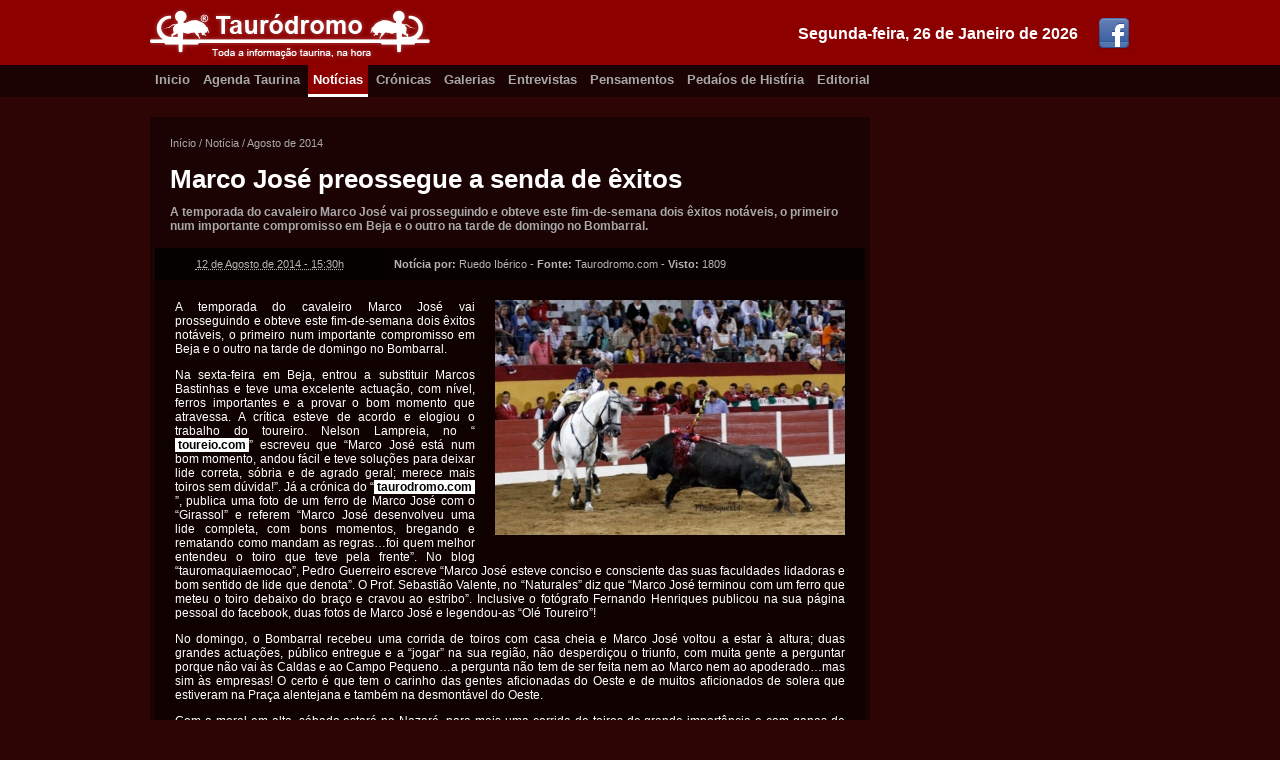

--- FILE ---
content_type: text/html; charset=utf-8
request_url: https://taurodromo.com/noticia/2014-agosto/9878-marco-jose-preossegue-a-senda-de-exitos
body_size: 5088
content:
<!DOCTYPE html>
<html lang="pt-PT" xmlns="http://www.w3.org/1999/xhtml" prefix="og: http://ogp.me/ns#">
<head>
        <script type="text/javascript">

            var _gaq = _gaq || [];
            _gaq.push(['_setAccount', 'UA-17760159-2']);
            _gaq.push(['_trackPageview']);

            (function () {
                var ga = document.createElement('script'); ga.type = 'text/javascript'; ga.async = true;
                ga.src = ('https:' == document.location.protocol ? 'https://ssl' : 'http://www') + '.google-analytics.com/ga.js';
                var s = document.getElementsByTagName('script')[0]; s.parentNode.insertBefore(ga, s);
            })();

        </script>
    <title>Marco José preossegue a senda de êxitos</title>
	
    <meta charset="iso-8859-1" />
    <meta http-equiv="X-UA-Compatible" content="IE=edge,chrome=1" />
    <meta http-equiv="Content-Language" content="pt-PT" />
    <meta name="viewport" content="width=device-width" />

    <meta name="description" content="A temporada do cavaleiro Marco José vai prosseguindo e obteve este fim-de-semana dois êxitos notáveis, o primeiro num importante compromisso em Beja e o outro na tarde de domingo no Bombarral." />
    <meta name="keywords" content="Marco José preossegue a senda de êxitos" />
    <meta name="generator" content="https://www.flaviooliveira.com/" />
    <meta name="author" content="Ruedo Ibérico" />

    <meta name="robots" content="all" />
    <meta name="googlebot" content="all" />
    <meta name="msnbot" content="all" />
    <meta name="revisit" content="1 hour" />
    <meta name="revisit-after" content="1 hour" />

    <meta name="DC.title" lang="PT" content="Marco José preossegue a senda de êxitos" />
    <meta name="DC.creator" content="Ruedo Ibérico" />
    <meta name="DC.description" lang="pt-PT" content="A temporada do cavaleiro Marco José vai prosseguindo e obteve este fim-de-semana dois êxitos notáveis, o primeiro num importante compromisso em Beja e o outro na tarde de domingo no Bombarral." />
    <meta name="DC.language" scheme="RFC1766" content="PT" />
    <meta name="geo.placename" content="Lisboa" />
    <meta name="geo.region" content="pt-PT" />

	<meta property="fb:pages" content="187578451260793" />
    <meta property="fb:admins" content="100001230242065" />
    <meta property="og:site_name" content="Taurodromo.com - A Tauromaquia mais perto de si." />
    <meta property="og:title" content="Marco José preossegue a senda de êxitos" />
    <meta property="og:description" content="A temporada do cavaleiro Marco José vai prosseguindo e obteve este fim-de-semana dois êxitos notáveis, o primeiro num importante compromisso em Beja e o outro na tarde de domingo no Bombarral." />
    <meta property="og:type" content="activity" />
    <meta property="og:url" content="https://taurodromo.com/noticia/2014-agosto/9878-marco-jose-preossegue-a-senda-de-exitos" />
    <meta property="og:image" content="https://static3.taurodromo.com/2014-08/noticia/09878-marco-jose-preossegue-a-senda-de-exitos-IMG.jpg" />
    <meta property="og:locale" content="pt_PT" />

    <link href="https://taurodromo.com/" rel="home" />
    <link rel="icon" type="image/jpg" href="/favicon.ico" />
    <link rel="shortcut icon" href="/favicon.ico" />
    <link rel="apple-touch-icon" href="/favicon.ico" />
    <link rel="publisher" href="https://plus.google.com/+TaurodromoPortugal/about" />

    <link rel="alternate" type="application/rss+xml" href="https://taurodromo.com/rss/noticias" title="Notícias Taurinas do Taurodromo.com" />
    <link rel="alternate" type="application/rss+xml" href="https://taurodromo.com/rss/cronicas" title="Crínicas Taurinas do Taurodromo.com" />
    <link rel="alternate" type="application/rss+xml" href="https://taurodromo.com/rss/galerias" title="Galerias Fotogríficas do Taurodromo.com" />
    <link rel="alternate" type="application/rss+xml" href="https://taurodromo.com/rss/Entrevistas" title="Entrevistas taurinas do Taurodromo.com" />
    <link rel="alternate" type="application/rss+xml" href="https://taurodromo.com/rss/Pensamentos" title="Pensamentos da Semana" />
    <link rel="alternate" type="application/rss+xml" href="https://taurodromo.com/rss/PedacosHistoria" title="Pedaíos de Histíria no Taurodromo.com" />

    <link rel="author" href="https://plus.google.com/117767150786403509888" />
    <link rel="canonical" href="https://taurodromo.com/noticia/2014-agosto/9878-marco-jose-preossegue-a-senda-de-exitos" />
        
    <link href="/Content/css_150429?v=Hw6E-84ntwQN30HAPLsrs2g5UClPG2JLJGeRympIDn01" rel="stylesheet"/>

    <script src="/bundles/jquery?v=-3AK4GJ1JHi_tQy4Ye38ZqbZCOTR3T9u70QNG_SR2DQ1"></script>


    

</head>
<body itemscope=itemscope itemtype="http://schema.org/WebPage">

    <div class="top-box">
        <div class="wrapper">
            <a href="https://www.facebook.com/pages/Taurodromo/187578451260793" target="_blank" rel="noopener"><img src="/Content/images/facebook_321.png" alt="Pígina do Facebook" class="social-icon" /></a>
            <div class="date">Segunda-feira, 26 de Janeiro de 2026</div><a href="/" rel="home">
                <img src="/Content/images/logo-taurodromo.png" alt="Taurodromo.com A tauromaquia mais perto de si." />
            </a>
        </div>
    </div>
    <div class="nav-box">
        <div class="wrapper">
            <a href="/" rel="home" class="">Inicio</a>
            <a href="/agenda-taurina" class="">Agenda Taurina</a>
            <a href="/noticia" class="current">Notícias</a>
            <a href="/cronica" class="">Crónicas</a>
            <a href="/galeria" class="">Galerias</a>
            <a href="/entrevista" class="">Entrevistas</a>
            <a href="/pensamento" class="">Pensamentos</a>
            <a href="/phistoria" class="">Pedaíos de Histíria</a>
            <a href="/editorial" class="">Editorial</a>
        </div>
    </div>

    <div class="stage-box">
        <div class="wrapper">

            <!-- SART BODY -->
            

<div class="main">
    <div class="wrapp">
        <div class="breadcrumps" itemprop="breadcrumb">
            <a href="/">Início</a> /
            <a href="/noticia">Not&#237;cia</a> /
            <a href="/noticia/2014-agosto">Agosto de 2014</a>
        </div>
        <div itemscope itemtype="http://schema.org/Article" class="article hentry">
            <header>
                <div class="header-wrapper">
                    <h1 itemprop="name" class="entry-title">Marco Jos&#233; preossegue a senda de &#234;xitos</h1>
                    <div itemprop="description" class="descr entry-summary">A temporada do cavaleiro Marco José vai prosseguindo e obteve este fim-de-semana dois êxitos notáveis, o primeiro num importante compromisso em Beja e o outro na tarde de domingo no Bombarral.</div>
                </div>
                <table border="0" cellpadding="0" cellspacing="0" class="info">
                    <tr>
                        <td class="td date updated"><abbr class="value-title" title="2014-08-12T15:30:07">12 de Agosto de 2014 - 15:30h</abbr></td>
                        <td class="td auth">
                            <strong>Not&#237;cia por:</strong> <span class="vcard"><span class="fn reviewer" itemprop="author">Ruedo Ib&#233;rico</span></span> -
                            <strong>Fonte:</strong> Taurodromo.com - <strong>Visto: </strong>1809
                        </td>
                    </tr>
                </table>
            </header>

            

            <div class="body entry-content" itemprop="text">

                <img src="https://static3.taurodromo.com/2014-08/noticia/09878-marco-jose-preossegue-a-senda-de-exitos-IMG.jpg" alt="Marco José preossegue a senda de êxitos" class="photo" itemprop="image" />
                <p style="text-align: justify;">A temporada do cavaleiro Marco Jos&eacute; vai prosseguindo e obteve este fim-de-semana dois &ecirc;xitos not&aacute;veis, o primeiro num importante compromisso em Beja e o outro na tarde de domingo no Bombarral.</p>
<p style="text-align: justify;">Na sexta-feira em Beja, entrou a substituir Marcos Bastinhas e teve uma excelente actua&ccedil;&atilde;o, com n&iacute;vel, ferros importantes e a provar o bom momento que atravessa. A cr&iacute;tica esteve de acordo e elogiou o trabalho do toureiro. Nelson Lampreia, no &ldquo;<a href="http://toureio.com">toureio.com</a>&rdquo; escreveu que &ldquo;Marco Jos&eacute; est&aacute; num bom momento, andou f&aacute;cil e teve solu&ccedil;&otilde;es para deixar lide correta, s&oacute;bria e de agrado geral; merece mais toiros sem d&uacute;vida!&rdquo;. J&aacute; a cr&oacute;nica do &ldquo;<a href="http://taurodromo.com">taurodromo.com</a>&rdquo;, publica uma foto de um ferro de Marco Jos&eacute; com o &ldquo;Girassol&rdquo; e referem &ldquo;Marco Jos&eacute; desenvolveu uma lide completa, com bons momentos, bregando e rematando como mandam as regras&hellip;foi quem melhor entendeu o toiro que teve pela frente&rdquo;. No blog &ldquo;tauromaquiaemocao&rdquo;, Pedro Guerreiro escreve &ldquo;Marco Jos&eacute; esteve conciso e consciente das suas faculdades lidadoras e bom sentido de lide que denota&rdquo;. O Prof. Sebasti&atilde;o Valente, no &ldquo;Naturales&rdquo; diz que &ldquo;Marco Jos&eacute; terminou com um ferro que meteu o toiro debaixo do bra&ccedil;o e cravou ao estribo&rdquo;. Inclusive o fot&oacute;grafo Fernando Henriques publicou na sua p&aacute;gina pessoal do facebook, duas fotos de Marco Jos&eacute; e legendou-as &ldquo;Ol&eacute; Toureiro&rdquo;!</p>
<p style="text-align: justify;">No domingo, o Bombarral recebeu uma corrida de toiros com casa cheia e Marco Jos&eacute; voltou a estar &agrave; altura; duas grandes actua&ccedil;&otilde;es, p&uacute;blico entregue e a &ldquo;jogar&rdquo; na sua regi&atilde;o, n&atilde;o desperdi&ccedil;ou o triunfo, com muita gente a perguntar porque n&atilde;o vai &agrave;s Caldas e ao Campo Pequeno&hellip;a pergunta n&atilde;o tem de ser feita nem ao Marco nem ao apoderado&hellip;mas sim &agrave;s empresas! O certo &eacute; que tem o carinho das gentes aficionadas do Oeste e de muitos aficionados de solera que estiveram na Pra&ccedil;a alentejana e tamb&eacute;m na desmont&aacute;vel do Oeste.</p>
<p style="text-align: justify;">Com a moral em alta, s&aacute;bado estar&aacute; na Nazar&eacute;, para mais uma corrida de toiros de grande import&acirc;ncia e com ganas de triunfo!</p>

                <div class="clearfix"></div>
            </div>
            
        </div>
    </div>

    

</div>

<div class="aside">
    <div class="clearfix"></div>
</div>


            <!-- END BODY -->

            <div class="clearfix"></div>
        </div>
    </div>

    <div class="footer-box">
        <div class="wrapper">
            <div class="lt-box">
                <div class="title">Navegação</div>
                <a href="/" rel="home">Início</a>
                <a href="/agenda-taurina">Agenda Taurina</a>
                <a href="/noticia">Notícias</a>
                <a href="/cronica">Crónicas</a>
                <a href="/galeria">Galerias</a>
                <a href="/entrevista">Entrevistas</a>
                <a href="/pensamento">Pensamentos</a>
                <a href="/phistoria">Pedaços de História</a>
                <a href="/editorial">Editorial</a>
                <a href="/home/equipa">Equipa</a>
                <a href="/home/contactos">Contactos</a>
            </div>
            <div class="ct-box">
                <div class="title">Destaques</div>
                        <div class="item">
                            <img src="/Thumb/Thumbnail/noticia/13943-concurso-de-ganadarias-de-evora-ja-tem-nova-data-IMG.jpg" class="thumb" alt="Concurso de Ganadarias de Évora já tem nova data" />
                            <div class="txtContent">
                                <a href="/noticia/2021-maio/13943-concurso-de-ganadarias-de-evora-ja-tem-nova-data">Concurso de Ganadarias de &#201;vora j&#225; tem nova data</a>
                                <div class="desc">Not&#237;cia - Ter&#231;a-feira, 18 de Maio de 2021 - 17:32h </div>
                                <div class="desc">Por: Taurodromo</div>
                            </div>
                            <div class="clearfix"></div>
                        </div>
                        <div class="item">
                            <img src="/Thumb/Thumbnail/noticia/13941-moita-do-ribatejo-a-hora-dos-novos-IMG.jpg" class="thumb" alt="MOITA DO RIBATEJO: A HORA DOS NOVOS" />
                            <div class="txtContent">
                                <a href="/noticia/2021-maio/13941-moita-do-ribatejo-a-hora-dos-novos">MOITA DO RIBATEJO: A HORA DOS NOVOS</a>
                                <div class="desc">Not&#237;cia - Ter&#231;a-feira, 18 de Maio de 2021 - 17:15h </div>
                                <div class="desc">Por: Taurodromo</div>
                            </div>
                            <div class="clearfix"></div>
                        </div>
                        <div class="item">
                            <img src="/Thumb/Thumbnail/noticia/13942-triunfadores-da-temporada-2020-na-palha-blanco-IMG.jpg" class="thumb" alt="Triunfadores da Temporada 2020 na Palha Blanco" />
                            <div class="txtContent">
                                <a href="/noticia/2021-maio/13942-triunfadores-da-temporada-2020-na-palha-blanco">Triunfadores da Temporada 2020 na Palha Blanco</a>
                                <div class="desc">Not&#237;cia - Segunda-feira, 17 de Maio de 2021 - 17:22h </div>
                                <div class="desc">Por: Taurodromo</div>
                            </div>
                            <div class="clearfix"></div>
                        </div>
                        <div class="item">
                            <img src="/Thumb/Thumbnail/noticia/13940-bicentenaria-plaza-de-toros-del-real-sitio-e-villa-de-aranjuez-IMG.jpg" class="thumb" alt="Bicentenaria Plaza de Toros del Real Sitio e Villa de Aranjuez" />
                            <div class="txtContent">
                                <a href="/noticia/2021-abril/13940-bicentenaria-plaza-de-toros-del-real-sitio-e-villa-de-aranjuez">Bicentenaria Plaza de Toros del Real Sitio e Villa de Aranjuez</a>
                                <div class="desc">Not&#237;cia - Quarta-feira, 28 de Abril de 2021 - 14:50h </div>
                                <div class="desc">Por: Jos&#233; Vogado</div>
                            </div>
                            <div class="clearfix"></div>
                        </div>
                        <div class="item">
                            <img src="/Thumb/Thumbnail/noticia/13939-zafra-abre-as-suas-portas-IMG.jpg" class="thumb" alt="Zafra abre as suas portas" />
                            <div class="txtContent">
                                <a href="/noticia/2021-abril/13939-zafra-abre-as-suas-portas">Zafra abre as suas portas</a>
                                <div class="desc">Not&#237;cia - Quarta-feira, 28 de Abril de 2021 - 14:12h </div>
                                <div class="desc">Por: Jos&#233; Vogado</div>
                            </div>
                            <div class="clearfix"></div>
                        </div>
            </div>
            <div class="rt-box">
                <div class="title">Próximos Eventos</div>
            </div>
            <div class="clearfix"></div>
        </div>
    </div><div class="cr-box">
        <div class="wrapper">
            <a href="https://www.flaviooliveira.com/" target="_blank"rel="noopener"><img src="/Content/images/logo-primerdev.png" class="logo-PrimerDev" alt="Desenvolvido por PrimerDev Lda" /></a>
            <div class="ct-box">
                Copyright &copy;2007-2026 Taurodromo.com, Todos os direitos reservados.<br />
                É proibida a reprodução total ou parcial de qualquer conteúdo, sem a expressa autorização.
            </div>
        </div>
    </div>

    
    <script language="javascript" type="text/javascript">
        $(function () {
            $('a[rel*=lightbox]').lightBox();
        });
    </script>


</body>
</html>